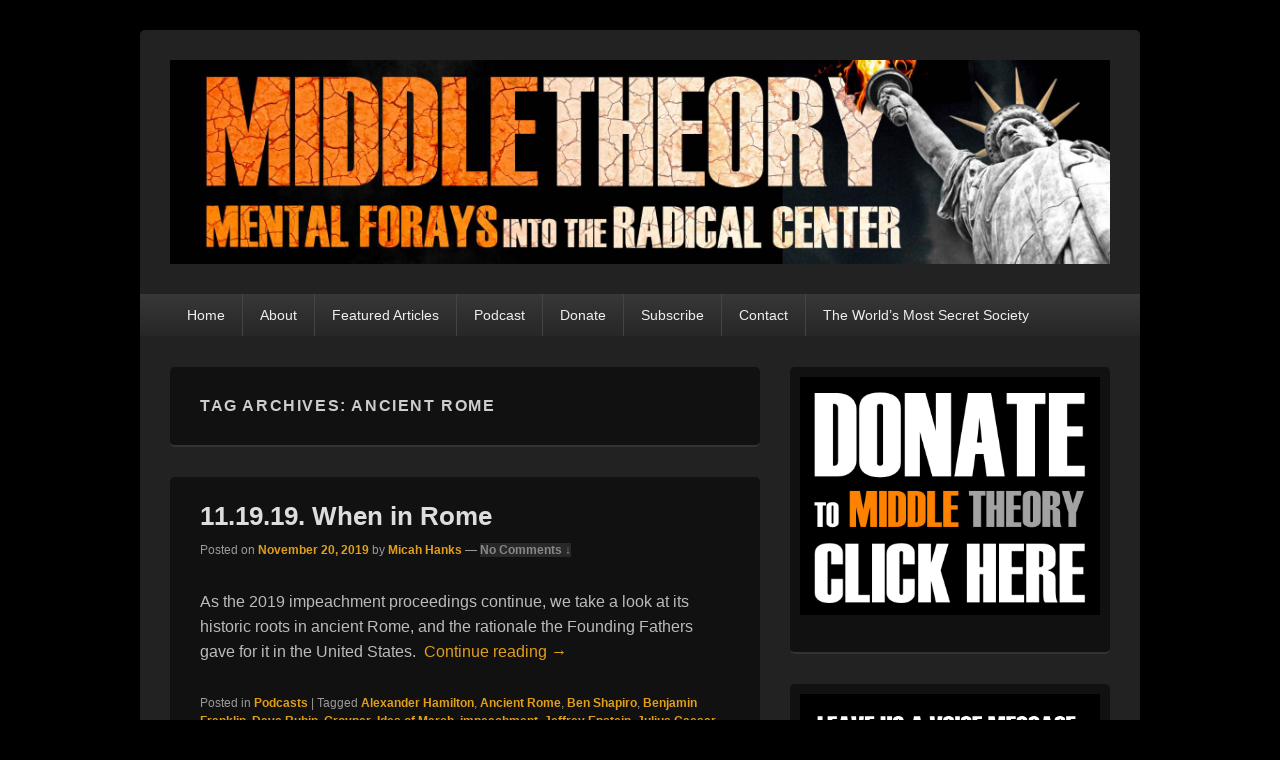

--- FILE ---
content_type: text/html; charset=UTF-8
request_url: https://www.middletheory.com/tag/ancient-rome/
body_size: 51266
content:
<!DOCTYPE html>
<!--[if IE 6]>
<html id="ie6" lang="en-US">
<![endif]-->
<!--[if IE 7]>
<html id="ie7" lang="en-US">
<![endif]-->
<!--[if IE 8]>
<html id="ie8" lang="en-US">
<![endif]-->
<!--[if !(IE 6) | !(IE 7) | !(IE 8)  ]><!-->
<html lang="en-US">
<!--<![endif]-->
<head>
<meta charset="UTF-8" />
<meta name="viewport" content="width=device-width, initial-scale=1">
<link rel="profile" href="https://gmpg.org/xfn/11" />
<link rel="pingback" href="https://www.middletheory.com/xmlrpc.php" />
<meta name='robots' content='index, follow, max-image-preview:large, max-snippet:-1, max-video-preview:-1' />
	<style>img:is([sizes="auto" i], [sizes^="auto," i]) { contain-intrinsic-size: 3000px 1500px }</style>
	
	<!-- This site is optimized with the Yoast SEO plugin v26.7 - https://yoast.com/wordpress/plugins/seo/ -->
	<title>Ancient Rome Archives - Middle Theory</title>
	<link rel="canonical" href="https://www.middletheory.com/tag/ancient-rome/" />
	<meta property="og:locale" content="en_US" />
	<meta property="og:type" content="article" />
	<meta property="og:title" content="Ancient Rome Archives - Middle Theory" />
	<meta property="og:url" content="https://www.middletheory.com/tag/ancient-rome/" />
	<meta property="og:site_name" content="Middle Theory" />
	<script type="application/ld+json" class="yoast-schema-graph">{"@context":"https://schema.org","@graph":[{"@type":"CollectionPage","@id":"https://www.middletheory.com/tag/ancient-rome/","url":"https://www.middletheory.com/tag/ancient-rome/","name":"Ancient Rome Archives - Middle Theory","isPartOf":{"@id":"https://www.middletheory.com/#website"},"breadcrumb":{"@id":"https://www.middletheory.com/tag/ancient-rome/#breadcrumb"},"inLanguage":"en-US"},{"@type":"BreadcrumbList","@id":"https://www.middletheory.com/tag/ancient-rome/#breadcrumb","itemListElement":[{"@type":"ListItem","position":1,"name":"Home","item":"https://www.middletheory.com/"},{"@type":"ListItem","position":2,"name":"Ancient Rome"}]},{"@type":"WebSite","@id":"https://www.middletheory.com/#website","url":"https://www.middletheory.com/","name":"Middle Theory","description":"Mental Forays Into the Radical Center","potentialAction":[{"@type":"SearchAction","target":{"@type":"EntryPoint","urlTemplate":"https://www.middletheory.com/?s={search_term_string}"},"query-input":{"@type":"PropertyValueSpecification","valueRequired":true,"valueName":"search_term_string"}}],"inLanguage":"en-US"}]}</script>
	<!-- / Yoast SEO plugin. -->


<link rel='dns-prefetch' href='//secure.gravatar.com' />
<link rel='dns-prefetch' href='//stats.wp.com' />
<link rel='dns-prefetch' href='//v0.wordpress.com' />
<script type="text/javascript">
/* <![CDATA[ */
window._wpemojiSettings = {"baseUrl":"https:\/\/s.w.org\/images\/core\/emoji\/16.0.1\/72x72\/","ext":".png","svgUrl":"https:\/\/s.w.org\/images\/core\/emoji\/16.0.1\/svg\/","svgExt":".svg","source":{"concatemoji":"https:\/\/www.middletheory.com\/wp-includes\/js\/wp-emoji-release.min.js"}};
/*! This file is auto-generated */
!function(s,n){var o,i,e;function c(e){try{var t={supportTests:e,timestamp:(new Date).valueOf()};sessionStorage.setItem(o,JSON.stringify(t))}catch(e){}}function p(e,t,n){e.clearRect(0,0,e.canvas.width,e.canvas.height),e.fillText(t,0,0);var t=new Uint32Array(e.getImageData(0,0,e.canvas.width,e.canvas.height).data),a=(e.clearRect(0,0,e.canvas.width,e.canvas.height),e.fillText(n,0,0),new Uint32Array(e.getImageData(0,0,e.canvas.width,e.canvas.height).data));return t.every(function(e,t){return e===a[t]})}function u(e,t){e.clearRect(0,0,e.canvas.width,e.canvas.height),e.fillText(t,0,0);for(var n=e.getImageData(16,16,1,1),a=0;a<n.data.length;a++)if(0!==n.data[a])return!1;return!0}function f(e,t,n,a){switch(t){case"flag":return n(e,"\ud83c\udff3\ufe0f\u200d\u26a7\ufe0f","\ud83c\udff3\ufe0f\u200b\u26a7\ufe0f")?!1:!n(e,"\ud83c\udde8\ud83c\uddf6","\ud83c\udde8\u200b\ud83c\uddf6")&&!n(e,"\ud83c\udff4\udb40\udc67\udb40\udc62\udb40\udc65\udb40\udc6e\udb40\udc67\udb40\udc7f","\ud83c\udff4\u200b\udb40\udc67\u200b\udb40\udc62\u200b\udb40\udc65\u200b\udb40\udc6e\u200b\udb40\udc67\u200b\udb40\udc7f");case"emoji":return!a(e,"\ud83e\udedf")}return!1}function g(e,t,n,a){var r="undefined"!=typeof WorkerGlobalScope&&self instanceof WorkerGlobalScope?new OffscreenCanvas(300,150):s.createElement("canvas"),o=r.getContext("2d",{willReadFrequently:!0}),i=(o.textBaseline="top",o.font="600 32px Arial",{});return e.forEach(function(e){i[e]=t(o,e,n,a)}),i}function t(e){var t=s.createElement("script");t.src=e,t.defer=!0,s.head.appendChild(t)}"undefined"!=typeof Promise&&(o="wpEmojiSettingsSupports",i=["flag","emoji"],n.supports={everything:!0,everythingExceptFlag:!0},e=new Promise(function(e){s.addEventListener("DOMContentLoaded",e,{once:!0})}),new Promise(function(t){var n=function(){try{var e=JSON.parse(sessionStorage.getItem(o));if("object"==typeof e&&"number"==typeof e.timestamp&&(new Date).valueOf()<e.timestamp+604800&&"object"==typeof e.supportTests)return e.supportTests}catch(e){}return null}();if(!n){if("undefined"!=typeof Worker&&"undefined"!=typeof OffscreenCanvas&&"undefined"!=typeof URL&&URL.createObjectURL&&"undefined"!=typeof Blob)try{var e="postMessage("+g.toString()+"("+[JSON.stringify(i),f.toString(),p.toString(),u.toString()].join(",")+"));",a=new Blob([e],{type:"text/javascript"}),r=new Worker(URL.createObjectURL(a),{name:"wpTestEmojiSupports"});return void(r.onmessage=function(e){c(n=e.data),r.terminate(),t(n)})}catch(e){}c(n=g(i,f,p,u))}t(n)}).then(function(e){for(var t in e)n.supports[t]=e[t],n.supports.everything=n.supports.everything&&n.supports[t],"flag"!==t&&(n.supports.everythingExceptFlag=n.supports.everythingExceptFlag&&n.supports[t]);n.supports.everythingExceptFlag=n.supports.everythingExceptFlag&&!n.supports.flag,n.DOMReady=!1,n.readyCallback=function(){n.DOMReady=!0}}).then(function(){return e}).then(function(){var e;n.supports.everything||(n.readyCallback(),(e=n.source||{}).concatemoji?t(e.concatemoji):e.wpemoji&&e.twemoji&&(t(e.twemoji),t(e.wpemoji)))}))}((window,document),window._wpemojiSettings);
/* ]]> */
</script>
<link rel='stylesheet' id='A5-framework-css' href='https://www.middletheory.com/a5-framework-frontend.css/' type='text/css' media='all' />
<style id='wp-emoji-styles-inline-css' type='text/css'>

	img.wp-smiley, img.emoji {
		display: inline !important;
		border: none !important;
		box-shadow: none !important;
		height: 1em !important;
		width: 1em !important;
		margin: 0 0.07em !important;
		vertical-align: -0.1em !important;
		background: none !important;
		padding: 0 !important;
	}
</style>
<link rel='stylesheet' id='wp-block-library-css' href='https://middletheory.b-cdn.net/wp-includes/css/dist/block-library/style.min.css' type='text/css' media='all' />
<style id='wp-block-library-theme-inline-css' type='text/css'>
.wp-block-audio :where(figcaption){color:#555;font-size:13px;text-align:center}.is-dark-theme .wp-block-audio :where(figcaption){color:#ffffffa6}.wp-block-audio{margin:0 0 1em}.wp-block-code{border:1px solid #ccc;border-radius:4px;font-family:Menlo,Consolas,monaco,monospace;padding:.8em 1em}.wp-block-embed :where(figcaption){color:#555;font-size:13px;text-align:center}.is-dark-theme .wp-block-embed :where(figcaption){color:#ffffffa6}.wp-block-embed{margin:0 0 1em}.blocks-gallery-caption{color:#555;font-size:13px;text-align:center}.is-dark-theme .blocks-gallery-caption{color:#ffffffa6}:root :where(.wp-block-image figcaption){color:#555;font-size:13px;text-align:center}.is-dark-theme :root :where(.wp-block-image figcaption){color:#ffffffa6}.wp-block-image{margin:0 0 1em}.wp-block-pullquote{border-bottom:4px solid;border-top:4px solid;color:currentColor;margin-bottom:1.75em}.wp-block-pullquote cite,.wp-block-pullquote footer,.wp-block-pullquote__citation{color:currentColor;font-size:.8125em;font-style:normal;text-transform:uppercase}.wp-block-quote{border-left:.25em solid;margin:0 0 1.75em;padding-left:1em}.wp-block-quote cite,.wp-block-quote footer{color:currentColor;font-size:.8125em;font-style:normal;position:relative}.wp-block-quote:where(.has-text-align-right){border-left:none;border-right:.25em solid;padding-left:0;padding-right:1em}.wp-block-quote:where(.has-text-align-center){border:none;padding-left:0}.wp-block-quote.is-large,.wp-block-quote.is-style-large,.wp-block-quote:where(.is-style-plain){border:none}.wp-block-search .wp-block-search__label{font-weight:700}.wp-block-search__button{border:1px solid #ccc;padding:.375em .625em}:where(.wp-block-group.has-background){padding:1.25em 2.375em}.wp-block-separator.has-css-opacity{opacity:.4}.wp-block-separator{border:none;border-bottom:2px solid;margin-left:auto;margin-right:auto}.wp-block-separator.has-alpha-channel-opacity{opacity:1}.wp-block-separator:not(.is-style-wide):not(.is-style-dots){width:100px}.wp-block-separator.has-background:not(.is-style-dots){border-bottom:none;height:1px}.wp-block-separator.has-background:not(.is-style-wide):not(.is-style-dots){height:2px}.wp-block-table{margin:0 0 1em}.wp-block-table td,.wp-block-table th{word-break:normal}.wp-block-table :where(figcaption){color:#555;font-size:13px;text-align:center}.is-dark-theme .wp-block-table :where(figcaption){color:#ffffffa6}.wp-block-video :where(figcaption){color:#555;font-size:13px;text-align:center}.is-dark-theme .wp-block-video :where(figcaption){color:#ffffffa6}.wp-block-video{margin:0 0 1em}:root :where(.wp-block-template-part.has-background){margin-bottom:0;margin-top:0;padding:1.25em 2.375em}
</style>
<style id='classic-theme-styles-inline-css' type='text/css'>
/*! This file is auto-generated */
.wp-block-button__link{color:#fff;background-color:#32373c;border-radius:9999px;box-shadow:none;text-decoration:none;padding:calc(.667em + 2px) calc(1.333em + 2px);font-size:1.125em}.wp-block-file__button{background:#32373c;color:#fff;text-decoration:none}
</style>
<link rel='stylesheet' id='mediaelement-css' href='https://middletheory.b-cdn.net/wp-includes/js/mediaelement/mediaelementplayer-legacy.min.css' type='text/css' media='all' />
<link rel='stylesheet' id='wp-mediaelement-css' href='https://middletheory.b-cdn.net/wp-includes/js/mediaelement/wp-mediaelement.min.css' type='text/css' media='all' />
<style id='jetpack-sharing-buttons-style-inline-css' type='text/css'>
.jetpack-sharing-buttons__services-list{display:flex;flex-direction:row;flex-wrap:wrap;gap:0;list-style-type:none;margin:5px;padding:0}.jetpack-sharing-buttons__services-list.has-small-icon-size{font-size:12px}.jetpack-sharing-buttons__services-list.has-normal-icon-size{font-size:16px}.jetpack-sharing-buttons__services-list.has-large-icon-size{font-size:24px}.jetpack-sharing-buttons__services-list.has-huge-icon-size{font-size:36px}@media print{.jetpack-sharing-buttons__services-list{display:none!important}}.editor-styles-wrapper .wp-block-jetpack-sharing-buttons{gap:0;padding-inline-start:0}ul.jetpack-sharing-buttons__services-list.has-background{padding:1.25em 2.375em}
</style>
<style id='powerpress-player-block-style-inline-css' type='text/css'>


</style>
<style id='global-styles-inline-css' type='text/css'>
:root{--wp--preset--aspect-ratio--square: 1;--wp--preset--aspect-ratio--4-3: 4/3;--wp--preset--aspect-ratio--3-4: 3/4;--wp--preset--aspect-ratio--3-2: 3/2;--wp--preset--aspect-ratio--2-3: 2/3;--wp--preset--aspect-ratio--16-9: 16/9;--wp--preset--aspect-ratio--9-16: 9/16;--wp--preset--color--black: #000000;--wp--preset--color--cyan-bluish-gray: #abb8c3;--wp--preset--color--white: #ffffff;--wp--preset--color--pale-pink: #f78da7;--wp--preset--color--vivid-red: #cf2e2e;--wp--preset--color--luminous-vivid-orange: #ff6900;--wp--preset--color--luminous-vivid-amber: #fcb900;--wp--preset--color--light-green-cyan: #7bdcb5;--wp--preset--color--vivid-green-cyan: #00d084;--wp--preset--color--pale-cyan-blue: #8ed1fc;--wp--preset--color--vivid-cyan-blue: #0693e3;--wp--preset--color--vivid-purple: #9b51e0;--wp--preset--color--dark-gray: #373737;--wp--preset--color--medium-gray: #cccccc;--wp--preset--color--light-gray: #eeeeee;--wp--preset--color--blue: #1982d1;--wp--preset--gradient--vivid-cyan-blue-to-vivid-purple: linear-gradient(135deg,rgba(6,147,227,1) 0%,rgb(155,81,224) 100%);--wp--preset--gradient--light-green-cyan-to-vivid-green-cyan: linear-gradient(135deg,rgb(122,220,180) 0%,rgb(0,208,130) 100%);--wp--preset--gradient--luminous-vivid-amber-to-luminous-vivid-orange: linear-gradient(135deg,rgba(252,185,0,1) 0%,rgba(255,105,0,1) 100%);--wp--preset--gradient--luminous-vivid-orange-to-vivid-red: linear-gradient(135deg,rgba(255,105,0,1) 0%,rgb(207,46,46) 100%);--wp--preset--gradient--very-light-gray-to-cyan-bluish-gray: linear-gradient(135deg,rgb(238,238,238) 0%,rgb(169,184,195) 100%);--wp--preset--gradient--cool-to-warm-spectrum: linear-gradient(135deg,rgb(74,234,220) 0%,rgb(151,120,209) 20%,rgb(207,42,186) 40%,rgb(238,44,130) 60%,rgb(251,105,98) 80%,rgb(254,248,76) 100%);--wp--preset--gradient--blush-light-purple: linear-gradient(135deg,rgb(255,206,236) 0%,rgb(152,150,240) 100%);--wp--preset--gradient--blush-bordeaux: linear-gradient(135deg,rgb(254,205,165) 0%,rgb(254,45,45) 50%,rgb(107,0,62) 100%);--wp--preset--gradient--luminous-dusk: linear-gradient(135deg,rgb(255,203,112) 0%,rgb(199,81,192) 50%,rgb(65,88,208) 100%);--wp--preset--gradient--pale-ocean: linear-gradient(135deg,rgb(255,245,203) 0%,rgb(182,227,212) 50%,rgb(51,167,181) 100%);--wp--preset--gradient--electric-grass: linear-gradient(135deg,rgb(202,248,128) 0%,rgb(113,206,126) 100%);--wp--preset--gradient--midnight: linear-gradient(135deg,rgb(2,3,129) 0%,rgb(40,116,252) 100%);--wp--preset--font-size--small: 14px;--wp--preset--font-size--medium: 20px;--wp--preset--font-size--large: 24px;--wp--preset--font-size--x-large: 42px;--wp--preset--font-size--normal: 16px;--wp--preset--font-size--huge: 26px;--wp--preset--spacing--20: 0.44rem;--wp--preset--spacing--30: 0.67rem;--wp--preset--spacing--40: 1rem;--wp--preset--spacing--50: 1.5rem;--wp--preset--spacing--60: 2.25rem;--wp--preset--spacing--70: 3.38rem;--wp--preset--spacing--80: 5.06rem;--wp--preset--shadow--natural: 6px 6px 9px rgba(0, 0, 0, 0.2);--wp--preset--shadow--deep: 12px 12px 50px rgba(0, 0, 0, 0.4);--wp--preset--shadow--sharp: 6px 6px 0px rgba(0, 0, 0, 0.2);--wp--preset--shadow--outlined: 6px 6px 0px -3px rgba(255, 255, 255, 1), 6px 6px rgba(0, 0, 0, 1);--wp--preset--shadow--crisp: 6px 6px 0px rgba(0, 0, 0, 1);}:where(.is-layout-flex){gap: 0.5em;}:where(.is-layout-grid){gap: 0.5em;}body .is-layout-flex{display: flex;}.is-layout-flex{flex-wrap: wrap;align-items: center;}.is-layout-flex > :is(*, div){margin: 0;}body .is-layout-grid{display: grid;}.is-layout-grid > :is(*, div){margin: 0;}:where(.wp-block-columns.is-layout-flex){gap: 2em;}:where(.wp-block-columns.is-layout-grid){gap: 2em;}:where(.wp-block-post-template.is-layout-flex){gap: 1.25em;}:where(.wp-block-post-template.is-layout-grid){gap: 1.25em;}.has-black-color{color: var(--wp--preset--color--black) !important;}.has-cyan-bluish-gray-color{color: var(--wp--preset--color--cyan-bluish-gray) !important;}.has-white-color{color: var(--wp--preset--color--white) !important;}.has-pale-pink-color{color: var(--wp--preset--color--pale-pink) !important;}.has-vivid-red-color{color: var(--wp--preset--color--vivid-red) !important;}.has-luminous-vivid-orange-color{color: var(--wp--preset--color--luminous-vivid-orange) !important;}.has-luminous-vivid-amber-color{color: var(--wp--preset--color--luminous-vivid-amber) !important;}.has-light-green-cyan-color{color: var(--wp--preset--color--light-green-cyan) !important;}.has-vivid-green-cyan-color{color: var(--wp--preset--color--vivid-green-cyan) !important;}.has-pale-cyan-blue-color{color: var(--wp--preset--color--pale-cyan-blue) !important;}.has-vivid-cyan-blue-color{color: var(--wp--preset--color--vivid-cyan-blue) !important;}.has-vivid-purple-color{color: var(--wp--preset--color--vivid-purple) !important;}.has-black-background-color{background-color: var(--wp--preset--color--black) !important;}.has-cyan-bluish-gray-background-color{background-color: var(--wp--preset--color--cyan-bluish-gray) !important;}.has-white-background-color{background-color: var(--wp--preset--color--white) !important;}.has-pale-pink-background-color{background-color: var(--wp--preset--color--pale-pink) !important;}.has-vivid-red-background-color{background-color: var(--wp--preset--color--vivid-red) !important;}.has-luminous-vivid-orange-background-color{background-color: var(--wp--preset--color--luminous-vivid-orange) !important;}.has-luminous-vivid-amber-background-color{background-color: var(--wp--preset--color--luminous-vivid-amber) !important;}.has-light-green-cyan-background-color{background-color: var(--wp--preset--color--light-green-cyan) !important;}.has-vivid-green-cyan-background-color{background-color: var(--wp--preset--color--vivid-green-cyan) !important;}.has-pale-cyan-blue-background-color{background-color: var(--wp--preset--color--pale-cyan-blue) !important;}.has-vivid-cyan-blue-background-color{background-color: var(--wp--preset--color--vivid-cyan-blue) !important;}.has-vivid-purple-background-color{background-color: var(--wp--preset--color--vivid-purple) !important;}.has-black-border-color{border-color: var(--wp--preset--color--black) !important;}.has-cyan-bluish-gray-border-color{border-color: var(--wp--preset--color--cyan-bluish-gray) !important;}.has-white-border-color{border-color: var(--wp--preset--color--white) !important;}.has-pale-pink-border-color{border-color: var(--wp--preset--color--pale-pink) !important;}.has-vivid-red-border-color{border-color: var(--wp--preset--color--vivid-red) !important;}.has-luminous-vivid-orange-border-color{border-color: var(--wp--preset--color--luminous-vivid-orange) !important;}.has-luminous-vivid-amber-border-color{border-color: var(--wp--preset--color--luminous-vivid-amber) !important;}.has-light-green-cyan-border-color{border-color: var(--wp--preset--color--light-green-cyan) !important;}.has-vivid-green-cyan-border-color{border-color: var(--wp--preset--color--vivid-green-cyan) !important;}.has-pale-cyan-blue-border-color{border-color: var(--wp--preset--color--pale-cyan-blue) !important;}.has-vivid-cyan-blue-border-color{border-color: var(--wp--preset--color--vivid-cyan-blue) !important;}.has-vivid-purple-border-color{border-color: var(--wp--preset--color--vivid-purple) !important;}.has-vivid-cyan-blue-to-vivid-purple-gradient-background{background: var(--wp--preset--gradient--vivid-cyan-blue-to-vivid-purple) !important;}.has-light-green-cyan-to-vivid-green-cyan-gradient-background{background: var(--wp--preset--gradient--light-green-cyan-to-vivid-green-cyan) !important;}.has-luminous-vivid-amber-to-luminous-vivid-orange-gradient-background{background: var(--wp--preset--gradient--luminous-vivid-amber-to-luminous-vivid-orange) !important;}.has-luminous-vivid-orange-to-vivid-red-gradient-background{background: var(--wp--preset--gradient--luminous-vivid-orange-to-vivid-red) !important;}.has-very-light-gray-to-cyan-bluish-gray-gradient-background{background: var(--wp--preset--gradient--very-light-gray-to-cyan-bluish-gray) !important;}.has-cool-to-warm-spectrum-gradient-background{background: var(--wp--preset--gradient--cool-to-warm-spectrum) !important;}.has-blush-light-purple-gradient-background{background: var(--wp--preset--gradient--blush-light-purple) !important;}.has-blush-bordeaux-gradient-background{background: var(--wp--preset--gradient--blush-bordeaux) !important;}.has-luminous-dusk-gradient-background{background: var(--wp--preset--gradient--luminous-dusk) !important;}.has-pale-ocean-gradient-background{background: var(--wp--preset--gradient--pale-ocean) !important;}.has-electric-grass-gradient-background{background: var(--wp--preset--gradient--electric-grass) !important;}.has-midnight-gradient-background{background: var(--wp--preset--gradient--midnight) !important;}.has-small-font-size{font-size: var(--wp--preset--font-size--small) !important;}.has-medium-font-size{font-size: var(--wp--preset--font-size--medium) !important;}.has-large-font-size{font-size: var(--wp--preset--font-size--large) !important;}.has-x-large-font-size{font-size: var(--wp--preset--font-size--x-large) !important;}
:where(.wp-block-post-template.is-layout-flex){gap: 1.25em;}:where(.wp-block-post-template.is-layout-grid){gap: 1.25em;}
:where(.wp-block-columns.is-layout-flex){gap: 2em;}:where(.wp-block-columns.is-layout-grid){gap: 2em;}
:root :where(.wp-block-pullquote){font-size: 1.5em;line-height: 1.6;}
</style>
<link rel='stylesheet' id='secondline-psb-subscribe-button-styles-css' href='https://middletheory.b-cdn.net/wp-content/plugins/podcast-subscribe-buttons/assets/css/secondline-psb-styles.css' type='text/css' media='all' />
<link rel='stylesheet' id='genericons-css' href='https://middletheory.b-cdn.net/wp-content/plugins/jetpack/_inc/genericons/genericons/genericons.css' type='text/css' media='all' />
<link rel='stylesheet' id='catchbox-style-css' href='https://middletheory.b-cdn.net/wp-content/themes/catch-box/style.css' type='text/css' media='all' />
<link rel='stylesheet' id='catchbox-block-style-css' href='https://middletheory.b-cdn.net/wp-content/themes/catch-box/css/blocks.css' type='text/css' media='all' />
<link rel='stylesheet' id='dark-css' href='https://middletheory.b-cdn.net/wp-content/themes/catch-box/colors/dark.css' type='text/css' media='all' />
<script type="text/javascript" src="https://middletheory.b-cdn.net/wp-includes/js/jquery/jquery.min.js" id="jquery-core-js"></script>
<script type="text/javascript" src="https://middletheory.b-cdn.net/wp-includes/js/jquery/jquery-migrate.min.js" id="jquery-migrate-js"></script>
<script type="text/javascript" id="catchbox-menu-js-extra">
/* <![CDATA[ */
var screenReaderText = {"expand":"expand child menu","collapse":"collapse child menu"};
/* ]]> */
</script>
<script type="text/javascript" src="https://middletheory.b-cdn.net/wp-content/themes/catch-box/js/menu.min.js" id="catchbox-menu-js"></script>
<script type="text/javascript" src="https://middletheory.b-cdn.net/wp-content/themes/catch-box/js/html5.min.js" id="catchbox-html5-js"></script>
<script type="text/javascript" id="whp4631front.js6730-js-extra">
/* <![CDATA[ */
var whp_local_data = {"add_url":"https:\/\/www.middletheory.com\/wp-admin\/post-new.php?post_type=event","ajaxurl":"https:\/\/www.middletheory.com\/wp-admin\/admin-ajax.php"};
/* ]]> */
</script>
<script type="text/javascript" src="https://middletheory.b-cdn.net/wp-content/plugins/wp-security-hardening/modules/js/front.js" id="whp4631front.js6730-js"></script>
<link rel="https://api.w.org/" href="https://www.middletheory.com/wp-json/" /><link rel="alternate" title="JSON" type="application/json" href="https://www.middletheory.com/wp-json/wp/v2/tags/815" /><link rel="EditURI" type="application/rsd+xml" title="RSD" href="https://www.middletheory.com/xmlrpc.php?rsd" />
            <script type="text/javascript"><!--
                                function powerpress_pinw(pinw_url){window.open(pinw_url, 'PowerPressPlayer','toolbar=0,status=0,resizable=1,width=460,height=320');	return false;}
                //-->

                // tabnab protection
                window.addEventListener('load', function () {
                    // make all links have rel="noopener noreferrer"
                    document.querySelectorAll('a[target="_blank"]').forEach(link => {
                        link.setAttribute('rel', 'noopener noreferrer');
                    });
                });
            </script>
            	<style>img#wpstats{display:none}</style>
			<style>
		/* Link color */
		a,
		#site-title a:focus,
		#site-title a:hover,
		#site-title a:active,
		.entry-title a:hover,
		.entry-title a:focus,
		.entry-title a:active,
		.widget_catchbox_ephemera .comments-link a:hover,
		section.recent-posts .other-recent-posts a[rel="bookmark"]:hover,
		section.recent-posts .other-recent-posts .comments-link a:hover,
		.format-image footer.entry-meta a:hover,
		#site-generator a:hover {
			color: #e09e1b;
		}
		section.recent-posts .other-recent-posts .comments-link a:hover {
			border-color: #e09e1b;
		}
	</style>
<!-- All in one Favicon 4.8 --><link rel="shortcut icon" href="https://middletheory.b-cdn.net/wp-content/uploads/2018/11/fav.png" />
<link rel="icon" href="https://middletheory.b-cdn.net/wp-content/uploads/2018/11/fav-1.png" type="image/png"/>
<link rel="apple-touch-icon" href="https://middletheory.b-cdn.net/wp-content/uploads/2018/11/fav-2.png" />
	<style type="text/css">
			#site-title,
		#site-description {
			position: absolute !important;
			clip: rect(1px 1px 1px 1px); /* IE6, IE7 */
			clip: rect(1px, 1px, 1px, 1px);
		}
		</style>
	<style type="text/css" id="custom-background-css">
body.custom-background { background-color: #000000; }
</style>
	<link rel="icon" href="https://middletheory.b-cdn.net/wp-content/uploads/2018/11/cropped-fav-6-32x32.png" sizes="32x32" />
<link rel="icon" href="https://middletheory.b-cdn.net/wp-content/uploads/2018/11/cropped-fav-6-192x192.png" sizes="192x192" />
<link rel="apple-touch-icon" href="https://middletheory.b-cdn.net/wp-content/uploads/2018/11/cropped-fav-6-180x180.png" />
<meta name="msapplication-TileImage" content="https://middletheory.b-cdn.net/wp-content/uploads/2018/11/cropped-fav-6-270x270.png" />
</head>

<body data-rsssl=1 class="archive tag tag-ancient-rome tag-815 custom-background wp-embed-responsive wp-theme-catch-box right-sidebar one-menu">



<div id="page" class="hfeed site">

	<a href="#main" class="skip-link screen-reader-text">Skip to content</a>
	<header id="branding" role="banner">

    	
    	<div id="header-content" class="clearfix">

			<div class="logo-wrap clearfix">    	<div id="site-header-image">
        	<a href="https://www.middletheory.com/" title="Middle Theory" rel="home">
                <img src="https://middletheory.b-cdn.net/wp-content/uploads/2021/06/MID-HEAD-ED-2021.jpg" width="2000" height="435" alt="Middle Theory" />
            </a><!-- #site-logo -->
      	</div><!-- #site-header-image -->

		<div id="hgroup" class="site-details">
					<p id="site-title"><a href="https://www.middletheory.com/" rel="home">Middle Theory</a></p>
					<p id="site-description">Mental Forays Into the Radical Center</p>
			
   	</div><!-- #hgroup -->
</div><!-- .logo-wrap -->
		</div><!-- #header-content -->

    	    <div class="menu-access-wrap mobile-header-menu clearfix">
        <div id="mobile-header-left-menu" class="mobile-menu-anchor primary-menu">
            <a href="#mobile-header-left-nav" id="menu-toggle-primary" class="genericon genericon-menu">
                <span class="mobile-menu-text">Menu</span>
            </a>
        </div><!-- #mobile-header-left-menu -->
            
        
        <div id="site-header-menu-primary" class="site-header-menu">
            <nav id="access" class="main-navigation menu-focus" role="navigation" aria-label="Primary Menu">
            
                <h3 class="screen-reader-text">Primary menu</h3>
                <div class="menu-header-container"><ul class="menu"><li id="menu-item-1345" class="menu-item menu-item-type-custom menu-item-object-custom menu-item-home menu-item-1345"><a href="https://www.middletheory.com">Home</a></li>
<li id="menu-item-1346" class="menu-item menu-item-type-post_type menu-item-object-page menu-item-1346"><a href="https://www.middletheory.com/about-middle-theory/">About</a></li>
<li id="menu-item-1374" class="menu-item menu-item-type-taxonomy menu-item-object-category menu-item-1374"><a href="https://www.middletheory.com/category/featured-articles/">Featured Articles</a></li>
<li id="menu-item-1349" class="menu-item menu-item-type-post_type menu-item-object-page menu-item-1349"><a href="https://www.middletheory.com/podcast-3/">Podcast</a></li>
<li id="menu-item-1351" class="menu-item menu-item-type-post_type menu-item-object-page menu-item-1351"><a href="https://www.middletheory.com/donate/">Donate</a></li>
<li id="menu-item-1348" class="menu-item menu-item-type-post_type menu-item-object-page menu-item-1348"><a href="https://www.middletheory.com/subscribe/">Subscribe</a></li>
<li id="menu-item-1347" class="menu-item menu-item-type-post_type menu-item-object-page menu-item-1347"><a href="https://www.middletheory.com/contact/">Contact</a></li>
<li id="menu-item-1350" class="menu-item menu-item-type-post_type menu-item-object-page menu-item-1350"><a href="https://www.middletheory.com/the-worlds-most-secret-society/">The World&#8217;s Most Secret Society</a></li>
</ul></div>            </nav><!-- #access -->
        </div><!-- .site-header-menu -->

            </div><!-- .menu-access-wrap -->
    
	</header><!-- #branding -->

	
	
	<div id="main" class="clearfix">

		
		<div id="primary" class="content-area">

			
			<div id="content" role="main">
				
			
				<header class="page-header">
					<h1 class="page-title">Tag Archives: <span>Ancient Rome</span></h1>

									</header>

								
					
	<article id="post-1868" class="post-1868 post type-post status-publish format-standard hentry category-podcasts tag-alexander-hamilton tag-ancient-rome tag-ben-shapiro tag-benjamin-franklin tag-dave-rubin tag-groyper tag-ides-of-march tag-impeachment tag-jeffrey-epstein tag-julius-caesar tag-kanye-west tag-megachurches tag-michelle-malkin">
		<header class="entry-header">
							<h2 class="entry-title"><a href="https://www.middletheory.com/11-19-19-when-in-rome/" title="Permalink to 11.19.19. When in Rome" rel="bookmark">11.19.19. When in Rome</a></h2>
			
			                <div class="entry-meta">
                    <span class="sep">Posted on </span><a href="https://www.middletheory.com/11-19-19-when-in-rome/" title="10:20 am" rel="bookmark"><time class="entry-date updated" datetime="2019-11-20T10:20:43-05:00" pubdate>November 20, 2019</time></a><span class="by-author"> <span class="sep"> by </span> <span class="author vcard"><a class="url fn n" href="https://www.middletheory.com/author/micahhanks/" title="View all posts by Micah Hanks" rel="author">Micah Hanks</a></span></span>                                        	<span class="sep sep-comment"> &mdash; </span>
                        <span class="comments-link">
                         	<a href="https://www.middletheory.com/11-19-19-when-in-rome/#respond">No Comments &darr;</a>                        </span>
                                    </div><!-- .entry-meta -->
					</header><!-- .entry-header -->

		             <div class="entry-summary">
                                <p>As the 2019 impeachment proceedings continue, we take a look at its historic roots in ancient Rome, and the rationale the Founding Fathers gave for it in the United States.  <a class="more-link" href="https://www.middletheory.com/11-19-19-when-in-rome/">Continue reading <span class="screen-reader-text">  11.19.19. When in Rome</span><span class="meta-nav">&rarr;</span></a></p>
            </div><!-- .entry-summary -->
		
		<footer class="entry-meta">
												<span class="cat-links">
				<span class="entry-utility-prep entry-utility-prep-cat-links">Posted in</span> <a href="https://www.middletheory.com/category/podcasts/" rel="category tag">Podcasts</a>			</span>
									<span class="sep"> | </span>
							<span class="tag-links">
				<span class="entry-utility-prep entry-utility-prep-tag-links">Tagged</span> <a href="https://www.middletheory.com/tag/alexander-hamilton/" rel="tag">Alexander Hamilton</a>, <a href="https://www.middletheory.com/tag/ancient-rome/" rel="tag">Ancient Rome</a>, <a href="https://www.middletheory.com/tag/ben-shapiro/" rel="tag">Ben Shapiro</a>, <a href="https://www.middletheory.com/tag/benjamin-franklin/" rel="tag">Benjamin Franklin</a>, <a href="https://www.middletheory.com/tag/dave-rubin/" rel="tag">Dave Rubin</a>, <a href="https://www.middletheory.com/tag/groyper/" rel="tag">Groyper</a>, <a href="https://www.middletheory.com/tag/ides-of-march/" rel="tag">Ides of March</a>, <a href="https://www.middletheory.com/tag/impeachment/" rel="tag">impeachment</a>, <a href="https://www.middletheory.com/tag/jeffrey-epstein/" rel="tag">Jeffrey Epstein</a>, <a href="https://www.middletheory.com/tag/julius-caesar/" rel="tag">Julius Caesar</a>, <a href="https://www.middletheory.com/tag/kanye-west/" rel="tag">Kanye West</a>, <a href="https://www.middletheory.com/tag/megachurches/" rel="tag">megachurches</a>, <a href="https://www.middletheory.com/tag/michelle-malkin/" rel="tag">Michelle Malkin</a>			</span>
						
									<span class="sep"> | </span>
						<span class="comments-link"><a href="https://www.middletheory.com/11-19-19-when-in-rome/#respond"><span class="leave-reply">Leave a reply</span></a></span>
			
					</footer><!-- #entry-meta -->
	</article><!-- #post-1868 -->
				
				
			
		</div><!-- #content -->
        
		            
	</div><!-- #primary -->
    
	    


		<aside id="secondary" class="sidebar widget-area" role="complementary">
			<h2 class="screen-reader-text">Primary Sidebar Widget Area</h2>
			<section id="text-8" class="widget widget_text">			<div class="textwidget"><form action="https://www.paypal.com/cgi-bin/webscr" method="post" target="_top">
<input type="hidden" name="cmd" value="_s-xclick">
<input type="hidden" name="encrypted" value="-----BEGIN [base64]/4FrfOOWchOBuxrLReQvRl3psFfZFxJKRj4dP7I5xyQ52q1VZ5ODaJ+5rnr7UwEDhK9DELMAkGBSsOAwIaBQAwgcQGCSqGSIb3DQEHATAUBggqhkiG9w0DBwQIYhtePZW3YLmAgaDGeMbanDm9br133bcU4x3E5RUgf8A5aJScjcfyGgM+8ICgak8cb1C1wo/lRQfUH0FlYzJZYUTYlR5mU5rYInuQ67yCje6zeh9GrPGOGwZDA2XmUvbGnQdL0meQdu/Y9ELnwCy3ZXq+/[base64]/ETMS1ycjtkpkvjXZe9k+6CieLuLsPumsJ7QC1odNz3sJiCbs2wC0nLE0uLGaEtXynIgRqIddYCHx88pb5HTXv4SZeuv0Rqq4+axW9PLAAATU8w04qqjaSXgbGLP3NmohqM6bV9kZZwZLR/klDaQGo1u9uDb9lr4Yn+rBQIDAQABo4HuMIHrMB0GA1UdDgQWBBSWn3y7xm8XvVk/UtcKG+wQ1mSUazCBuwYDVR0jBIGzMIGwgBSWn3y7xm8XvVk/[base64]/zANBgkqhkiG9w0BAQUFAAOBgQCBXzpWmoBa5e9fo6ujionW1hUhPkOBakTr3YCDjbYfvJEiv/2P+IobhOGJr85+XHhN0v4gUkEDI8r2/rNk1m0GA8HKddvTjyGw/XqXa+LSTlDYkqI8OwR8GEYj4efEtcRpRYBxV8KxAW93YDWzFGvruKnnLbDAF6VR5w/[base64]/jVkGAa+ePUOAENXG7Y17QfvsIKNchzzba1uhEhOpgXhmrp14UkIvdYcynZ+vEhZ9AxyjmPHZHmbGevel5jeKEGzcd1sb/qxj1UHTRTDrspFEBj5l5+TU+x34ODqKIUTBSSfoJFUWVnXFeXAwE3Eq8C36w==-----END PKCS7-----
">
<input type="image" src="https://middletheory.b-cdn.net/wp-content/uploads/2013/10/DONATE.jpg" width="300" border="0" name="submit" alt="PayPal - The safer, easier way to pay online!">
<img alt="" border="0" src="https://www.paypalobjects.com/en_US/i/scr/pixel.gif" width="1" height="1">
</form></div>
		</section><section id="text-9" class="widget widget_text">			<div class="textwidget"><div align="center"><img decoding="async" src="https://middletheory.b-cdn.net/wp-content/uploads/2018/08/number.png" width="300" /></div>
</div>
		</section><section id="ak_featured_post_widget-2" class="widget widget_ak_featured_post_widget"><a href="https://www.middletheory.com/category/featured-articles/"><img src="https://middletheory.b-cdn.net/wp-content/uploads/2018/01/Featured-Articles.png" width="350" /></a><h2 class="widget-title"></h2><ul class="ak_featured_post_ul"><a href="https://www.middletheory.com/the-jfk-files-these-are-the-weirdest-things-we-learned-from-the-october-2017-release/">
					<li>
							The JFK Files: These Are the Weirdest Things We Learned From the October 2017 Release							<br style="clear:both;" />
											</li></a>
				<a href="https://www.middletheory.com/brief-history-secret-societies-western-world/">
					<li>
							A Brief History of Secret Societies in the Western World							<br style="clear:both;" />
											</li></a>
				<a href="https://www.middletheory.com/the-killing-joke-thoughts-on-satire-religion-and-the-french-terror-attacks/">
					<li>
							The Killing Joke: Thoughts on Satire, Religion, and the French Terror Attacks							<br style="clear:both;" />
											</li></a>
				<a href="https://www.middletheory.com/fbi-reports-zero-murders-at-sandy-hook-not-so-fast/">
					<li>
							FBI Reports &#8220;Zero Murders&#8221; at Sandy Hook? Not So Fast&#8230;							<br style="clear:both;" />
											</li></a>
				</ul></section><section id="text-3" class="widget widget_text">			<div class="textwidget"><div align="center">
<a href="https://itunes.apple.com/us/podcast/middle-theory/id734817820"><img src="https://middletheory.b-cdn.net/wp-content/uploads/2013/10/itunes_logo_1-e1383171301747.png" width="300" /></a>
</div></div>
		</section><section id="text-7" class="widget widget_text">			<div class="textwidget"><div align="center">
<a href="http://www.stitcher.com/podcast/micah-hanks/middle-theory?refid=stpr"><img src="https://middletheory.b-cdn.net/wp-content/uploads/2014/09/stitcher.png" width="300" /></a>
</div> </div>
		</section><section id="text-5" class="widget widget_text">			<div class="textwidget"><div align="center"><a href="https://www.middletheory.com/feed/podcast/"><img src="https://middletheory.b-cdn.net/wp-content/uploads/2013/11/Podcast.png" /></a></div></div>
		</section><section id="text-4" class="widget widget_text">			<div class="textwidget"><a class="twitter-timeline"  href="https://twitter.com/MiddleTheory"  data-widget-id="397851264249102336">Tweets by @MiddleTheory</a>
    <script>!function(d,s,id){var js,fjs=d.getElementsByTagName(s)[0],p=/^http:/.test(d.location)?'http':'https';if(!d.getElementById(id)){js=d.createElement(s);js.id=id;js.src=p+"://platform.twitter.com/widgets.js";fjs.parentNode.insertBefore(js,fjs);}}(document,"script","twitter-wjs");</script>
</div>
		</section><section id="text-6" class="widget widget_text">			<div class="textwidget"><a href="https://www.facebook.com/MiddleTheory"><img src="https://middletheory.b-cdn.net/wp-content/uploads/2013/12/Find-us-on-facebook.png" width="300" /></a></div>
		</section><section id="archives-2" class="widget widget_archive"><h2 class="widget-title">Archives</h2>		<label class="screen-reader-text" for="archives-dropdown-2">Archives</label>
		<select id="archives-dropdown-2" name="archive-dropdown">
			
			<option value="">Select Month</option>
				<option value='https://www.middletheory.com/2022/05/'> May 2022 </option>
	<option value='https://www.middletheory.com/2022/04/'> April 2022 </option>
	<option value='https://www.middletheory.com/2022/03/'> March 2022 </option>
	<option value='https://www.middletheory.com/2022/02/'> February 2022 </option>
	<option value='https://www.middletheory.com/2022/01/'> January 2022 </option>
	<option value='https://www.middletheory.com/2021/12/'> December 2021 </option>
	<option value='https://www.middletheory.com/2021/11/'> November 2021 </option>
	<option value='https://www.middletheory.com/2021/10/'> October 2021 </option>
	<option value='https://www.middletheory.com/2021/09/'> September 2021 </option>
	<option value='https://www.middletheory.com/2021/08/'> August 2021 </option>
	<option value='https://www.middletheory.com/2021/07/'> July 2021 </option>
	<option value='https://www.middletheory.com/2021/06/'> June 2021 </option>
	<option value='https://www.middletheory.com/2021/05/'> May 2021 </option>
	<option value='https://www.middletheory.com/2021/04/'> April 2021 </option>
	<option value='https://www.middletheory.com/2021/03/'> March 2021 </option>
	<option value='https://www.middletheory.com/2021/02/'> February 2021 </option>
	<option value='https://www.middletheory.com/2021/01/'> January 2021 </option>
	<option value='https://www.middletheory.com/2020/12/'> December 2020 </option>
	<option value='https://www.middletheory.com/2020/11/'> November 2020 </option>
	<option value='https://www.middletheory.com/2020/10/'> October 2020 </option>
	<option value='https://www.middletheory.com/2020/09/'> September 2020 </option>
	<option value='https://www.middletheory.com/2020/08/'> August 2020 </option>
	<option value='https://www.middletheory.com/2020/07/'> July 2020 </option>
	<option value='https://www.middletheory.com/2020/06/'> June 2020 </option>
	<option value='https://www.middletheory.com/2020/05/'> May 2020 </option>
	<option value='https://www.middletheory.com/2020/04/'> April 2020 </option>
	<option value='https://www.middletheory.com/2020/03/'> March 2020 </option>
	<option value='https://www.middletheory.com/2020/02/'> February 2020 </option>
	<option value='https://www.middletheory.com/2020/01/'> January 2020 </option>
	<option value='https://www.middletheory.com/2019/12/'> December 2019 </option>
	<option value='https://www.middletheory.com/2019/11/'> November 2019 </option>
	<option value='https://www.middletheory.com/2019/10/'> October 2019 </option>
	<option value='https://www.middletheory.com/2019/09/'> September 2019 </option>
	<option value='https://www.middletheory.com/2019/08/'> August 2019 </option>
	<option value='https://www.middletheory.com/2019/07/'> July 2019 </option>
	<option value='https://www.middletheory.com/2019/06/'> June 2019 </option>
	<option value='https://www.middletheory.com/2019/05/'> May 2019 </option>
	<option value='https://www.middletheory.com/2019/04/'> April 2019 </option>
	<option value='https://www.middletheory.com/2019/03/'> March 2019 </option>
	<option value='https://www.middletheory.com/2019/02/'> February 2019 </option>
	<option value='https://www.middletheory.com/2019/01/'> January 2019 </option>
	<option value='https://www.middletheory.com/2018/12/'> December 2018 </option>
	<option value='https://www.middletheory.com/2018/11/'> November 2018 </option>
	<option value='https://www.middletheory.com/2018/10/'> October 2018 </option>
	<option value='https://www.middletheory.com/2018/09/'> September 2018 </option>
	<option value='https://www.middletheory.com/2018/08/'> August 2018 </option>
	<option value='https://www.middletheory.com/2018/07/'> July 2018 </option>
	<option value='https://www.middletheory.com/2018/06/'> June 2018 </option>
	<option value='https://www.middletheory.com/2018/05/'> May 2018 </option>
	<option value='https://www.middletheory.com/2018/04/'> April 2018 </option>
	<option value='https://www.middletheory.com/2018/03/'> March 2018 </option>
	<option value='https://www.middletheory.com/2018/02/'> February 2018 </option>
	<option value='https://www.middletheory.com/2018/01/'> January 2018 </option>
	<option value='https://www.middletheory.com/2017/12/'> December 2017 </option>
	<option value='https://www.middletheory.com/2017/11/'> November 2017 </option>
	<option value='https://www.middletheory.com/2017/10/'> October 2017 </option>
	<option value='https://www.middletheory.com/2017/09/'> September 2017 </option>
	<option value='https://www.middletheory.com/2017/08/'> August 2017 </option>
	<option value='https://www.middletheory.com/2017/07/'> July 2017 </option>
	<option value='https://www.middletheory.com/2017/06/'> June 2017 </option>
	<option value='https://www.middletheory.com/2017/05/'> May 2017 </option>
	<option value='https://www.middletheory.com/2017/04/'> April 2017 </option>
	<option value='https://www.middletheory.com/2017/03/'> March 2017 </option>
	<option value='https://www.middletheory.com/2017/02/'> February 2017 </option>
	<option value='https://www.middletheory.com/2017/01/'> January 2017 </option>
	<option value='https://www.middletheory.com/2016/12/'> December 2016 </option>
	<option value='https://www.middletheory.com/2016/11/'> November 2016 </option>
	<option value='https://www.middletheory.com/2016/10/'> October 2016 </option>
	<option value='https://www.middletheory.com/2016/09/'> September 2016 </option>
	<option value='https://www.middletheory.com/2016/08/'> August 2016 </option>
	<option value='https://www.middletheory.com/2016/07/'> July 2016 </option>
	<option value='https://www.middletheory.com/2016/06/'> June 2016 </option>
	<option value='https://www.middletheory.com/2016/05/'> May 2016 </option>
	<option value='https://www.middletheory.com/2016/04/'> April 2016 </option>
	<option value='https://www.middletheory.com/2016/03/'> March 2016 </option>
	<option value='https://www.middletheory.com/2015/11/'> November 2015 </option>
	<option value='https://www.middletheory.com/2015/03/'> March 2015 </option>
	<option value='https://www.middletheory.com/2015/02/'> February 2015 </option>
	<option value='https://www.middletheory.com/2015/01/'> January 2015 </option>
	<option value='https://www.middletheory.com/2014/12/'> December 2014 </option>
	<option value='https://www.middletheory.com/2014/11/'> November 2014 </option>
	<option value='https://www.middletheory.com/2014/10/'> October 2014 </option>
	<option value='https://www.middletheory.com/2014/09/'> September 2014 </option>
	<option value='https://www.middletheory.com/2014/03/'> March 2014 </option>
	<option value='https://www.middletheory.com/2014/02/'> February 2014 </option>
	<option value='https://www.middletheory.com/2014/01/'> January 2014 </option>
	<option value='https://www.middletheory.com/2013/12/'> December 2013 </option>
	<option value='https://www.middletheory.com/2013/11/'> November 2013 </option>
	<option value='https://www.middletheory.com/2013/10/'> October 2013 </option>
	<option value='https://www.middletheory.com/2013/09/'> September 2013 </option>

		</select>

			<script type="text/javascript">
/* <![CDATA[ */

(function() {
	var dropdown = document.getElementById( "archives-dropdown-2" );
	function onSelectChange() {
		if ( dropdown.options[ dropdown.selectedIndex ].value !== '' ) {
			document.location.href = this.options[ this.selectedIndex ].value;
		}
	}
	dropdown.onchange = onSelectChange;
})();

/* ]]> */
</script>
</section><section id="categories-2" class="widget widget_categories"><h2 class="widget-title">Categories</h2><form action="https://www.middletheory.com" method="get"><label class="screen-reader-text" for="cat">Categories</label><select  name='cat' id='cat' class='postform'>
	<option value='-1'>Select Category</option>
	<option class="level-0" value="132">Daily News</option>
	<option class="level-0" value="422">Featured Articles</option>
	<option class="level-0" value="87">News</option>
	<option class="level-0" value="2">Podcasts</option>
	<option class="level-0" value="1">Uncategorized</option>
</select>
</form><script type="text/javascript">
/* <![CDATA[ */

(function() {
	var dropdown = document.getElementById( "cat" );
	function onCatChange() {
		if ( dropdown.options[ dropdown.selectedIndex ].value > 0 ) {
			dropdown.parentNode.submit();
		}
	}
	dropdown.onchange = onCatChange;
})();

/* ]]> */
</script>
</section>		</aside><!-- #secondary .widget-area -->

	</div><!-- #main -->

	
	<footer id="colophon" role="contentinfo">
		
        <div id="site-generator" class="clearfix">

            
			<nav class="social-profile" role="navigation" aria-label="Footer Social Links Menu">
 		 		<ul>
				</ul>
			</nav><!-- .social-profile --><div class="copyright">Copyright &copy; 2026 <a href="https://www.middletheory.com/" title="Middle Theory" ><span>Middle Theory</span></a>. All Rights Reserved. </div><div class="powered"><span class="theme-name">Theme: Catch Box by </span><span class="theme-author"><a href="https://catchthemes.com/" title="Catch Themes">Catch Themes</a></span></div>
        </div> <!-- #site-generator -->

	</footer><!-- #colophon -->

</div><!-- #page -->

<a href="#branding" id="scrollup"><span class="screen-reader-text">Scroll Up</span></a>
<script type="speculationrules">
{"prefetch":[{"source":"document","where":{"and":[{"href_matches":"\/*"},{"not":{"href_matches":["\/wp-*.php","\/wp-admin\/*","\/wp-content\/uploads\/*","\/wp-content\/*","\/wp-content\/plugins\/*","\/wp-content\/themes\/catch-box\/*","\/*\\?(.+)"]}},{"not":{"selector_matches":"a[rel~=\"nofollow\"]"}},{"not":{"selector_matches":".no-prefetch, .no-prefetch a"}}]},"eagerness":"conservative"}]}
</script>
<link rel='stylesheet' id='whp3235tw-bs4.css-css' href='https://middletheory.b-cdn.net/wp-content/plugins/wp-security-hardening/modules/inc/assets/css/tw-bs4.css' type='text/css' media='all' />
<link rel='stylesheet' id='whp5652font-awesome.min.css-css' href='https://middletheory.b-cdn.net/wp-content/plugins/wp-security-hardening/modules/inc/fa/css/font-awesome.min.css' type='text/css' media='all' />
<link rel='stylesheet' id='whp9206front.css-css' href='https://middletheory.b-cdn.net/wp-content/plugins/wp-security-hardening/modules/css/front.css' type='text/css' media='all' />
<script type="text/javascript" src="https://middletheory.b-cdn.net/wp-content/plugins/podcast-subscribe-buttons/assets/js/modal.min.js" id="secondline_psb_button_modal_script-js"></script>
<script type="text/javascript" src="https://middletheory.b-cdn.net/wp-content/themes/catch-box/js/skip-link-focus-fix.js" id="catchbox-skip-link-focus-fix-js"></script>
<script type="text/javascript" src="https://middletheory.b-cdn.net/wp-content/themes/catch-box/js/catchbox-scrollup.min.js" id="catchbox-scrollup-js"></script>
<script type="text/javascript" id="jetpack-stats-js-before">
/* <![CDATA[ */
_stq = window._stq || [];
_stq.push([ "view", {"v":"ext","blog":"118301206","post":"0","tz":"-5","srv":"www.middletheory.com","arch_tag":"ancient-rome","arch_results":"1","j":"1:15.4"} ]);
_stq.push([ "clickTrackerInit", "118301206", "0" ]);
/* ]]> */
</script>
<script type="text/javascript" src="https://stats.wp.com/e-202603.js" id="jetpack-stats-js" defer="defer" data-wp-strategy="defer"></script>

</body>
</html>

<!--
Performance optimized by W3 Total Cache. Learn more: https://www.boldgrid.com/w3-total-cache/?utm_source=w3tc&utm_medium=footer_comment&utm_campaign=free_plugin

Page Caching using Disk: Enhanced 
Content Delivery Network via middletheory.b-cdn.net

Served from: www.middletheory.com @ 2026-01-15 00:41:04 by W3 Total Cache
-->

--- FILE ---
content_type: text/css;charset=UTF-8
request_url: https://www.middletheory.com/a5-framework-frontend.css/
body_size: 1554
content:
@charset "UTF-8";
/* CSS Document created by the A5 Plugin Framework */
div.widget_advanced_featured_post_widget[id^="advanced_featured_post_widget"] ,li.widget_advanced_featured_post_widget[id^="advanced_featured_post_widget"] ,aside.widget_advanced_featured_post_widget[id^="advanced_featured_post_widget"] ,section.widget_advanced_featured_post_widget[id^="advanced_featured_post_widget"] {-moz-hyphens: auto;-o-hyphens: auto;-webkit-hyphens: auto;-ms-hyphens: auto;hyphens: auto;}div.widget_advanced_featured_post_widget[id^="advanced_featured_post_widget"] img,li.widget_advanced_featured_post_widget[id^="advanced_featured_post_widget"] img,aside.widget_advanced_featured_post_widget[id^="advanced_featured_post_widget"] img,section.widget_advanced_featured_post_widget[id^="advanced_featured_post_widget"] img{height: auto;max-width: 100%;}div.widget_featured_category_widget[id^="featured_category_widget"] ,li.widget_featured_category_widget[id^="featured_category_widget"] ,aside.widget_featured_category_widget[id^="featured_category_widget"] ,section.widget_featured_category_widget[id^="featured_category_widget"] {-moz-hyphens: auto;-o-hyphens: auto;-webkit-hyphens: auto;-ms-hyphens: auto;hyphens: auto;}div.widget_featured_category_widget[id^="featured_category_widget"] img,li.widget_featured_category_widget[id^="featured_category_widget"] img,aside.widget_featured_category_widget[id^="featured_category_widget"] img,section.widget_featured_category_widget[id^="featured_category_widget"] img{height: auto;max-width: 100%;}